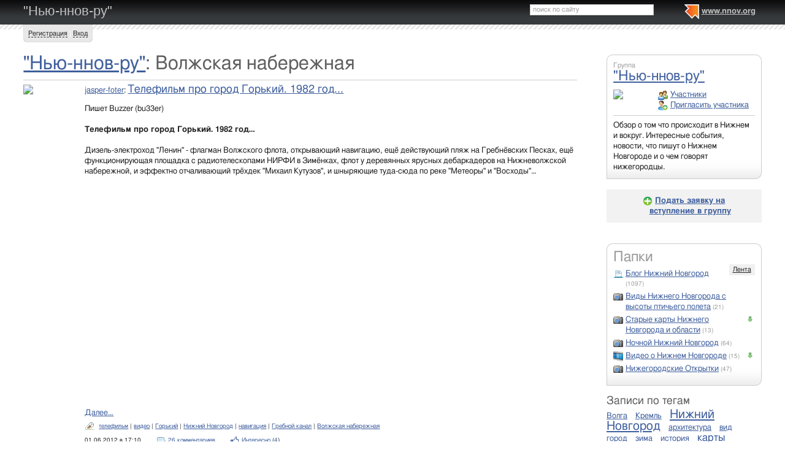

--- FILE ---
content_type: text/html; charset=utf-8
request_url: http://new.nnov.org/tag/volzhskaya-naberezhnaya
body_size: 8890
content:
<!DOCTYPE html PUBLIC "-//W3C//DTD XHTML 1.0 Transitional//EN" "http://www.w3.org/TR/xhtml1/DTD/xhtml1-transitional.dtd">
<html xmlns="http://www.w3.org/1999/xhtml">
<head>
   <title>Волжская набережная на "Нью-ннов-ру"</title>
<meta http-equiv="Content-Type" content="text/html; charset=utf-8" />

<meta name="description" content="Статьи по тегу Волжская набережная на "Нью-ннов-ру" Нижний Новгород" /><meta name="keywords" content="Новгород, Нижний" />
<link rel="shortcut icon" type="image/x-icon" href="http://img.nnov.org/favicon.ico"/>
<link rel="icon" type="image/x-icon" href="http://img.nnov.org/favicon.ico"/>
  	<link rel="alternate" type="application/rss+xml" title=""Нью-ннов-ру"" href="http://new.nnov.org/rss.php" />
	   
 
            
            
    
  
   <script type="text/javascript" src="http://s.img.nnov.org/jquery,startup.js?1.2.7"></script>
  <link rel="stylesheet" href="http://s.img.nnov.org/colors,classic_v2.css;JooStest.css;Oflife.css;Beatle,common.css;myspace,menu.css;myspace,menu.css?3.5.8" type="text/css" media="all"/>

   
 
    <script type="text/javascript" src="http://s.img.nnov.org/adwolf.js"></script>
</head>
<body id="myspace" class="js cBody full" onclick='return {"data":{"user":{"user_id":0,"login":""}},"dispatcher":"page"}' widget="Controls_Document" data='{"userId":0,"login":""}'>
  <script type="text/javascript">

  var _gaq = _gaq || [];
  _gaq.push(['_setAccount', 'UA-30406011-5']);
  _gaq.push(['_setDomainName', '.nnov.org']);
  _gaq.push(['_setSessionCookieTimeout', 7200000]);
  _gaq.push(['_trackPageview']);
  _gaq.push(['t2._setAccount', 'UA-30406011-1']);
 _gaq.push(['t2._setDomainName','none']);
 _gaq.push(['t2._setAllowLinker',true]);
  _gaq.push(['t2._trackPageview']);

  (function() {
    var ga = document.createElement('script'); ga.type = 'text/javascript'; ga.async = true;
    ga.src = ('https:' == document.location.protocol ? 'https://ssl' : 'http://www') + '.google-analytics.com/ga.js';
    var s = document.getElementsByTagName('script')[0]; s.parentNode.insertBefore(ga, s);
  })();

</script>
<!-- Yandex.Metrika counter -->
<script type="text/javascript">
(function (d, w, c) {
    (w[c] = w[c] || []).push(function() {
        try {
            w.yaCounter17734588 = new Ya.Metrika({id:17734588, enableAll: true, webvisor:true});
        } catch(e) { }
    });
    
    var n = d.getElementsByTagName("script")[0],
        s = d.createElement("script"),
        f = function () { n.parentNode.insertBefore(s, n); };
    s.type = "text/javascript";
    s.async = true;
    s.src = (d.location.protocol == "https:" ? "https:" : "http:") + "//mc.yandex.ru/metrika/watch.js";

    if (w.opera == "[object Opera]") {
        d.addEventListener("DOMContentLoaded", f);
    } else { f(); }
})(document, window, "yandex_metrika_callbacks");
</script>
<noscript><div><img src="//mc.yandex.ru/watch/17734588" style="position:absolute; left:-9999px;" alt="" /></div></noscript>
<!-- /Yandex.Metrika counter -->

<style>
.TreasurePriz {position: fixed; width: 70px; height: 100px; top:100px; left:3%; z-index: 10000; }
</style>

                             

                   <div id="header_def">
 <noindex>
  </noindex>
<div class="myspace_header">
 <h2><a href="http://new.nnov.org/">"Нью-ннов-ру"</a></h2>
  <ul class="menu">
  <li class="first"> <img src="http://img.nnov.org/sp.gif" class="is icoi myspacelogonnov"/><a href="http://www.nnov.org/"><b>www.nnov.org</b></a></li>
  
 </ul> <form action="http://www.nnov.org/search/" method="GET">
 <label for="headsearch">поиск по сайту</label>
 <input id="headsearch" type="text" name="q" value="" widget="Form_Decoratelabel Search_Live" />
</form></div>
   <div id="user_panel">
   <div class="js cRoundBox rb5" etl="1" etr="1">
 <div class="co">         <a
  href="/common/popup.php?c=classUsers&m=main_v1&s=0&users_do=reg" class="js cPopup" target="reg" pw="600" ph="450">Регистрация</a> | <a
  href="/common/popup.php?c=classUsers&m=main_v1&s=0&users_do=enter" class="js cPopup" target="enter" pw="600" ph="450">Вход</a>       <div class="c"></div></div>
</div>


  </div>
    
 
 
    
 
 </div>
 <div id="main">
 <div class="grid_row " ></div>
 <div class="grid_row">
   </div>
 <div class="grid_row">
  <div class="grid_cc">
       

<div class="folderTitle"><h1><a href="/">"Нью-ннов-ру"</a>: Волжская набережная</h1></div>
 	<div class="obj-pres-thumb obj-pres-thumb-autor">
<hr/>
  <div class="obj-pres-autor"><img src="http://preview.nnov.org/avatarcrop80/0/24/24514.jpg"/></div>  <div class="obj-pres-thumb-title">
  <a href="http://jasper-foter.nnov.org/" class="js cUser" target="_top" title="">jasper-foter</a>:   <h3><a href="http://new.nnov.org/new/4386065.html">Телефильм про город Горький. 1982 год...</a></h3>
  </div>
  <div class="obj-pres-thumb-desc">

  <div class="objDesc">Пишет Buzzer (bu33er)<br />
<br />
<strong>Телефильм про город Горький. 1982 год&hellip;</strong><br />
<br />
Дизель-электроход "Ленин" - флагман Волжского флота, открывающий навигацию, ещё действующий пляж на Гребнёвских Песках, ещё функционирующая площадка с радиотелескопами НИРФИ в Зимёнках, флот у деревянных ярусных дебаркадеров на Нижневолжской набережной, и эффектно отчаливающий трёхдек "Михаил Кутузов", и шныряющие туда-сюда по реке "Метеоры" и "Восходы"&hellip; <br />
<br />
<iframe width="640" height="360" src="http://www.youtube.com/embed/0wH_iq5a3e0?feature=player_embedded" frameborder="0" allowfullscreen></iframe><br />
<a href="http://new.nnov.org/new/4386065.html#Part1" class="MyCut"> Далее&hellip; </a></div>
</div>
  <div class="obj-pres-thumb-serv">
     <div class="obj-pres-thumb-tags">                  <div class="tags_ico"> <img src="http://img.nnov.org/sp.gif" class="is icoi tags"/>                                  <a href="http://new.nnov.org/tag/telefilm">телефильм</a>
                       |         <a href="http://new.nnov.org/tag/video">видео</a>
                       |         <a href="http://new.nnov.org/tag/gorkiy">Горький</a>
                       |         <a href="http://new.nnov.org/tag/nizhniy-novgorod">Нижний Новгород</a>
                       |         <a href="http://new.nnov.org/tag/navigatsiya">навигация</a>
                       |         <a href="http://new.nnov.org/tag/grebnoy-kanal">Гребной канал</a>
                       |         <a href="http://new.nnov.org/tag/volzhskaya-naberezhnaya">Волжская набережная</a>
                  </div>
      </div>      <div class="obj-pres-thumb-serv-date obj-serv-thumb">01.06.2012 в 17:10</div>
      <div class="obj-pres-thumb-serv-comment obj-serv-thumb"> <img src="http://img.nnov.org/sp.gif" class="is icoi comment"/><a href="http://new.nnov.org/new/4386065.html#comments">26 комментариев</a></div>
      <div class="obj-pres-thumb-serv-like obj-serv-thumb">


      <div class=" controlLink" 
widget="Controls_Linker"
data="{
  uopClass : 'classMyItemBlog', 
  uopId : 4386065,
  isLiked : 0  , userNoReg : 1}"
>
 <img src="http://img.nnov.org/sp.gif" class="is icoi likeIcon"/><a href="#" class="Add">Интересно</a>
<a href="#" class="showModalBlock" method="Drop">Вам интересно</a>
<div class="modalBlock" method="Drop">
<a href="#" class="Drop">Больше не интересно</a>
</div>
<span class="CountLikers" >(<a href="#" class="showCount" >4</a>)</span>
</div>
</div>
      <div class="c"></div>

  </div>
  </div>
 	<div class="obj-pres-thumb obj-pres-thumb-autor">
<hr/>
  <div class="obj-pres-autor"><img src="http://preview.nnov.org/avatarcrop80/0/24/24514.jpg"/></div>  <div class="obj-pres-thumb-title">
  <a href="http://jasper-foter.nnov.org/" class="js cUser" target="_top" title="">jasper-foter</a>:   <h3><a href="http://new.nnov.org/new/2855154.html">Ноги архитектору оторвали (Мещерское озеро как есть)</a></h3>
  </div>
  <div class="obj-pres-thumb-desc">

  <div class="objDesc">Пишет viktoria_az<br />
<br />
<strong>Ноги архитектору оторвали (Мещерское озеро как есть)</strong><br />
<br />
Заголовок - результат комментариев. Спасибо Любе!<br />
Вы меня простите. Но мы живем в чУдной стране. Вот, например, газон рядом с моим домом&hellip; почищенный. Кто-то потерял протез. <br />
<br />
<a href="http://img.nnow.ru/data/myupload/0/0//1808.jpg" target="_blank"><img src="http://preview.nnow.ru/upload/0/data/myupload/0/0//1808.jpg" /></a> <br />
<a href="http://new.nnov.org/new/2855154.html#Part1" class="MyCut"> Далее&hellip; </a></div>
</div>
  <div class="obj-pres-thumb-serv">
     <div class="obj-pres-thumb-tags">                  <div class="tags_ico"> <img src="http://img.nnov.org/sp.gif" class="is icoi tags"/>                                  <a href="http://new.nnov.org/tag/bor">Бор</a>
                       |         <a href="http://new.nnov.org/tag/mosty">мосты</a>
                       |         <a href="http://new.nnov.org/tag/nizhniy-novgorod">Нижний Новгород</a>
                       |         <a href="http://new.nnov.org/tag/zastroyka">застройка</a>
                       |         <a href="http://new.nnov.org/tag/mesherka">Мещерка</a>
                       |         <a href="http://new.nnov.org/tag/volzhskaya-naberezhnaya">Волжская набережная</a>
                       |         <a href="http://new.nnov.org/tag/mesheskoe-ozero">Мещеское озеро</a>
                  </div>
      </div>      <div class="obj-pres-thumb-serv-date obj-serv-thumb">20.04.2011 в 11:11</div>
      <div class="obj-pres-thumb-serv-comment obj-serv-thumb"> <img src="http://img.nnov.org/sp.gif" class="is icoi comment"/><a href="http://new.nnov.org/new/2855154.html#comments">5 комментариев</a></div>
      <div class="obj-pres-thumb-serv-like obj-serv-thumb">


      <div class=" controlLink" 
widget="Controls_Linker"
data="{
  uopClass : 'classMyItemBlog', 
  uopId : 2855154,
  isLiked : 0  , userNoReg : 1}"
>
 <img src="http://img.nnov.org/sp.gif" class="is icoi likeIcon"/><a href="#" class="Add">Интересно</a>
<a href="#" class="showModalBlock" method="Drop">Вам интересно</a>
<div class="modalBlock" method="Drop">
<a href="#" class="Drop">Больше не интересно</a>
</div>
<span class="CountLikers" >(<a href="#" class="showCount" >2</a>)</span>
</div>
</div>
      <div class="c"></div>

  </div>
  </div>
 	<div class="obj-pres-thumb obj-pres-thumb-autor">
<hr/>
  <div class="obj-pres-autor"><img src="http://preview.nnov.org/avatarcrop80/0/24/24514.jpg"/></div>  <div class="obj-pres-thumb-title">
  <a href="http://jasper-foter.nnov.org/" class="js cUser" target="_top" title="">jasper-foter</a>:   <h3><a href="http://new.nnov.org/new/1502365.html">Велосипедная прогулка по Нижнему Новгороду</a></h3>
  </div>
  <div class="obj-pres-thumb-desc">

  <div class="objDesc">Пишет viktoria_az<br />
<br />
<strong>Велосипедное&hellip;</strong><br />
<br />
Открыла маршрут к жилому комплексу "Столичный" (кажется. он так называется,  тот, что  за "Касторамой"). Дорога от Мещерского озера - глинобитная, вернее, щебеночная с яминами. Наблюдаются отдельные помойки. Машины припаркованы у подъездов, места им не хватает. Двухэтажный гараж не заселен, дороги к нему нет. Только вокруг домов новенький асфальт, а на балконах видны светильники Икеи, выброшенные за ненадобностью. Так живет нижегородский средний класс.<br />
<a href="http://new.nnov.org/new/1502365.html#Part1" class="MyCut"> Далее&hellip; </a></div>
</div>
  <div class="obj-pres-thumb-serv">
     <div class="obj-pres-thumb-tags">                  <div class="tags_ico"> <img src="http://img.nnov.org/sp.gif" class="is icoi tags"/>                                  <a href="http://new.nnov.org/tag/meshera">мещера</a>
                       |         <a href="http://new.nnov.org/tag/velosiped">велосипед</a>
                       |         <a href="http://new.nnov.org/tag/volzhskaya-naberezhnaya">Волжская набережная</a>
                  </div>
      </div>      <div class="obj-pres-thumb-serv-date obj-serv-thumb">22.05.2010 в 13:25</div>
      <div class="obj-pres-thumb-serv-comment obj-serv-thumb"> <img src="http://img.nnov.org/sp.gif" class="is icoi comment"/><a href="http://new.nnov.org/new/1502365.html#comments">комментировать</a></div>
      <div class="obj-pres-thumb-serv-like obj-serv-thumb">


      <div class=" controlLink" 
widget="Controls_Linker"
data="{
  uopClass : 'classMyItemBlog', 
  uopId : 1502365,
  isLiked : 0  , userNoReg : 1}"
>
 <img src="http://img.nnov.org/sp.gif" class="is icoi likeIcon"/><a href="#" class="Add">Интересно</a>
<a href="#" class="showModalBlock" method="Drop">Вам интересно</a>
<div class="modalBlock" method="Drop">
<a href="#" class="Drop">Больше не интересно</a>
</div>
<span class="CountLikers hide" >(<a href="#" class="showCount" >0</a>)</span>
</div>
</div>
      <div class="c"></div>

  </div>
  </div>
   <div class="block-base block-scroll">
   

<hr />
<form method="get" class="scroll">
 <div class="pages">
     [1..3]   </div>
 <div class="show">
  <label>Показывать по: </label><select name="fLimit" class="js cScroll" limit_id="fLimit" part="fPart">
       <option value="10">10</option>
       <option value="25" selected="selected">25</option>
       <option value="50">50</option>
       <option value="100">100</option>
       <option value="150">150</option>
       <option value="200">200</option>
       <option value="1000">1000</option>
     </select>
 </div>
</form>
  </div>
  </div>
  <div class="grid_r">
     
  <div class="js cRoundBox rb_var8 rb9" ebl="1">
 <div class="co">  <div class="myspace_owner">
                                   <span class="notes">Группа</span>
   <h2><a href="http://new.nnov.org/">"Нью-ннов-ру"</a></h2>
   <a href="http://new.nnov.org/?Do=Members"><img src="http://preview.nnov.org/preview60/0/data/ci/1282144.jpg" class="imgleft"/></a>   <ul>
    <li> <div class="icolink"><a href="http://new.nnov.org/?Do=Members" class=""><img src="http://img.nnov.org/sp.gif" class="is icoi users"/>Участники</a></div></li>
              <li> <div class="icolink"><a href="http://new.nnov.org/?Do=Invite" class=""><img src="http://img.nnov.org/sp.gif" class="is icoi addfriend"/>Пригласить участника</a></div></li>
   </ul>
      <hr/>Обзор о том что происходит в Нижнем и вокруг. Интересные события, новости, что пишут о Нижнем Новгороде и о чем говорят нижегородцы.     </div>
   <div class="c"></div></div>
</div>
<br />

        <div align="center" class="plate"><strong> <div class="icolink"><a href="http://new.nnov.org/?Do=Join" class=""><img src="http://img.nnov.org/sp.gif" class="is icoi plus"/>Подать заявку на<br/>вступление в группу</a></div></strong></div><br/>
  

  
<div class="banner" style=""><noindex rel='nofollow'><!-- Yandex.RTB R-A-178876-3 --><div id="yandex_rtb_R-A-178876-3"></div><script type="text/javascript">    (function(w, d, n, s, t) {        w[n] = w[n] || [];        w[n].push(function() {            Ya.Context.AdvManager.render({                blockId: "R-A-178876-3",                renderTo: "yandex_rtb_R-A-178876-3",                async: true            });        });        t = d.getElementsByTagName("script")[0];        s = d.createElement("script");        s.type = "text/javascript";        s.src = "//an.yandex.ru/system/context.js";        s.async = true;        t.parentNode.insertBefore(s, t);    })(this, this.document, "yandexContextAsyncCallbacks");</script></noindex></div><br/>
 <div class="js cRoundBox rb_var8 rb9" ebl="1">
 <div class="co"> <div class="myspace_menu">
  <h2>Папки</h2>
   <div class="imgright"><a href="http://new.nnov.org/?Do=Lenta">Лента</a></div>
     <ul class="">
                          <li>
           <div class="icolink"><a href="/new/" class=""><img src="http://img.nnov.org/sp.gif" class="is icoi classmyblog"/>Блог Нижний Новгород</a> <span class="count">(1097)</span></div>    </li>
                             <li>
           <div class="icolink"><a href="/vid-sky/" class=""><img src="http://img.nnov.org/sp.gif" class="is icoi classmygallery"/>Виды Нижнего Новгорода с высоты птичьего полета</a> <span class="count">(21)</span></div>    </li>
                             <li class="js cMySpace_Menu_List">
     <div class="js cMySpace_Menu_Switcher is swtch_down" state=""></div>      <div class="icolink"><a href="/map/" class=""><img src="http://img.nnov.org/sp.gif" class="is icoi classmygallery"/>Старые карты Нижнего Новгорода и области</a> <span class="count">(13)</span></div>             <ul class="dno">
                          <li>
           <div class="icolink"><a href="/map/mende-1850/" class=""><img src="http://img.nnov.org/sp.gif" class="is icoi classmygallery"/>Одноверстка Менде 1850-х гг</a> <span class="count">(984)</span></div>    </li>
                             <li>
           <div class="icolink"><a href="/map/makarevskiy-uezd/" class=""><img src="http://img.nnov.org/sp.gif" class="is icoi classmygallery"/>макарьевский уезд (нижегородская губерния) 2в 1778-1796</a> <span class="count">(19)</span></div>    </li>
                             <li>
           <div class="icolink"><a href="/map/sergachskij-uezd/" class=""><img src="http://img.nnov.org/sp.gif" class="is icoi classmygallery"/>сергачский уезд (нижегородская губерния)  а3</a> <span class="count">(10)</span></div>    </li>
                             <li>
           <div class="icolink"><a href="/map/nizhegorodskij-uezd/" class=""><img src="http://img.nnov.org/sp.gif" class="is icoi classmygallery"/>нижегородский уезд (нижегородская губерния) 2в</a> <span class="count">(18)</span></div>    </li>
       </ul>
    </li>
                             <li>
           <div class="icolink"><a href="/night-life-city/" class=""><img src="http://img.nnov.org/sp.gif" class="is icoi classmygallery"/>Ночной Нижний Новгород</a> <span class="count">(64)</span></div>    </li>
                             <li class="js cMySpace_Menu_List">
     <div class="js cMySpace_Menu_Switcher is swtch_down" state=""></div>      <div class="icolink"><a href="/video-o-nizhnem-novgorode/" class=""><img src="http://img.nnov.org/sp.gif" class="is icoi classmyvideo"/>Видео о Нижнем Новгороде</a> <span class="count">(15)</span></div>             <ul class="dno">
                          <li>
           <div class="icolink"><a href="/video-o-nizhnem-novgorode/review/" class=""><img src="http://img.nnov.org/sp.gif" class="is icoi classmyvideo"/>Репортажи</a> <span class="count">(1)</span></div>    </li>
       </ul>
    </li>
                             <li>
           <div class="icolink"><a href="/postcards/" class=""><img src="http://img.nnov.org/sp.gif" class="is icoi classmygallery"/>Нижегородские Открытки</a> <span class="count">(47)</span></div>    </li>
       </ul>
   </div>
 <div class="c"></div></div>
</div>
<br />


<style>
.tag-cloud {padding-bottom: 1em;}
.tag-cloud h3 {margin-bottom: 0.3em;}
.tag-cloud a {padding-right: 10px;}
.tag-cloud .tag-edit-link {padding: 5px 0;}
.tag-cloud .tag-edit-link a {padding: 0;}
</style>
<div class="tag-cloud">
  <h3>Записи по тегам</h3>
  <div class="tag-cloud-list">
            <a href="/tag/volga" style="font-size: 100%;" >Волга</a>
            <a href="/tag/kreml" style="font-size: 100%;" >Кремль</a>
            <a href="/tag/nizhniy-novgorod" style="font-size: 160%;" >Нижний Новгород</a>
            <a href="/tag/arhitektura" style="font-size: 100%;" >архитектура</a>
            <a href="/tag/vid" style="font-size: 100%;" >вид</a>
            <a href="/tag/gorod" style="font-size: 100%;" >город</a>
            <a href="/tag/zima" style="font-size: 100%;" >зима</a>
            <a href="/tag/istoriya" style="font-size: 100%;" >история</a>
            <a href="/tag/karty" style="font-size: 130%;" >карты</a>
            <a href="/tag/krasota" style="font-size: 100%;" >красота</a>
            <a href="/tag/kultura" style="font-size: 100%;" >культура</a>
            <a href="/tag/metromost" style="font-size: 100%;" >метромост</a>
            <a href="/tag/nochnye-fotografii" style="font-size: 100%;" >ночные фотографии</a>
            <a href="/tag/oblast" style="font-size: 140%;" >область</a>
            <a href="/tag/panoramy" style="font-size: 100%;" >панорамы</a>
            <a href="/tag/progulka" style="font-size: 100%;" >прогулка</a>
            <a href="/tag/transport" style="font-size: 100%;" >транспорт</a>
            <a href="/tag/foto" style="font-size: 100%;" >фото</a>
            <a href="/tag/fotografii" style="font-size: 100%;" >фотографии</a>
            <a href="/tag/fotoreportazhi" style="font-size: 100%;" >фоторепортажи</a>
        
</div>
</div>
</div>  </div>
 </div>
<div id="footer">
 <div  class="inner"><div class="fr" >
<noindex>
<!-- Yandex.RTB -->
<script>window.yaContextCb=window.yaContextCb||[]</script>
<script src="https://yandex.ru/ads/system/context.js" async></script>

<!-- Yandex.RTB R-A-178876-6 -->
<script>
window.yaContextCb.push(()=>{
	Ya.Context.AdvManager.render({
		"blockId": "R-A-178876-6",
		"type": "fullscreen",
		"platform": "touch"
	})
})
</script>
</noindex>

<noindex>
<style>
/*
.liNnov {display: inline;}
.liNnov img {width: 0 !important;height: 0  !important; }
*/
.liNnov {position: relative;width: 1px; height: 1px; overflow: hidden;}
.liNnov a {position: absolute; left: -1000px; display: block;}
</style>

<div class="liNnov">
<!--LiveInternet counter--><script type="text/javascript"><!--
document.write("<a href='http://www.liveinternet.ru/click;nnov_org' "+
"target=_blank><img src='//counter.yadro.ru/hit;nnov_org?t14.1;r"+
escape(document.referrer)+((typeof(screen)=="undefined")?"":
";s"+screen.width+"*"+screen.height+"*"+(screen.colorDepth?
screen.colorDepth:screen.pixelDepth))+";u"+escape(document.URL)+
";"+Math.random()+
"' alt='' title='LiveInternet: показано число просмотров за 24"+
" часа, посетителей за 24 часа и за сегодня' "+
"border='0' width='88' height='31'><\/a>")
//--></script><!--/LiveInternet-->
</div>
<!--LiveInternet counter--><script type="text/javascript"><!--
document.write("<a href='http://www.liveinternet.ru/click;nnov_ru' "+
"target=_blank rel=nofollow><img src='http://counter.yadro.ru/hit;nnov_ru?t14.1;r"+
escape(document.referrer)+((typeof(screen)=="undefined")?"":
";s"+screen.width+"*"+screen.height+"*"+(screen.colorDepth?
screen.colorDepth:screen.pixelDepth))+";u"+escape(document.URL)+
";h"+escape(document.title.substring(0,80))+";"+Math.random()+
"' alt='' title='LiveInternet: показано число просмотров за 24"+
" часа, посетителей за 24 часа и за сегодня' "+
"border=0 width=88 height=31><\/a>")//--></script><!--/LiveInternet-->
<!-- tns-counter.ru -->
<script type="text/javascript">
	(function(win, doc, cb){
		(win[cb] = win[cb] || []).push(function() {
			try {
				tnsCounterNgs_ru = new TNS.TnsCounter({
				'account':'ngs_ru',
				'tmsec': 'nnov_total'
				});
			} catch(e){}
		});

		var tnsscript = doc.createElement('script');
		tnsscript.type = 'text/javascript';
		tnsscript.async = true;
		tnsscript.src = ('https:' == doc.location.protocol ? 'https:' : 'http:') + 
			'//www.tns-counter.ru/tcounter.js';
		var s = doc.getElementsByTagName('script')[0];
		s.parentNode.insertBefore(tnsscript, s);
	})(window, this.document,'tnscounter_callback');
</script>
<noscript>
	<img src="//www.tns-counter.ru/V13a****ngs_ru/ru/UTF-8/tmsec=nnov_total/" width="0" height="0" alt="" />
</noscript>
<!--/ tns-counter.ru -->



</noindex>

<noindex><script async="async" src="https://w.uptolike.com/widgets/v1/zp.js?pid=1355823" type="text/javascript"></script></noindex>

<noindex rel="nofollow"><!-- Yandex.Metrika counter --><script type="text/javascript">(function (d, w, c) { (w[c] = w[c] || []).push(function() { try { w.yaCounter29056055 = new Ya.Metrika({id:29056055, webvisor:true, clickmap:true, trackLinks:true, accurateTrackBounce:true}); } catch(e) { } }); var n = d.getElementsByTagName("script")[0], s = d.createElement("script"), f = function () { n.parentNode.insertBefore(s, n); }; s.type = "text/javascript"; s.async = true; s.src = (d.location.protocol == "https:" ? "https:" : "http:") + "//mc.yandex.ru/metrika/watch.js"; if (w.opera == "[object Opera]") { d.addEventListener("DOMContentLoaded", f, false); } else { f(); } })(document, window, "yandex_metrika_callbacks");</script><noscript><div><img src="//mc.yandex.ru/watch/29056055" style="position:absolute; left:-9999px;" alt="" /></div></noscript><!-- /Yandex.Metrika counter --></noindex>
</div>

<div class="infoBlockFooter">
Редакция - <a href="mailto:hkdkest@mail.ru">hkdkest@mail.ru</a> | <a href="http://www.nnov.org/about/">О проекте</a> | <a href="http://www.nnov.org/sitemap/">Карта сайта</a> | <a href="http://www.nnov.org/Нижний_Новгород">О Нижнем Новгороде</a> | <a href="http://nnov.nnov.org">Кор. блог</a>, 
Техподдержка: <a href="http://www.nnov.org/forum/nnov/">форум</a>, <a href="mailto:support@nnov.org">support@nnov.org</a> | <a href="http://www.nnov.org/advertizing/">Реклама</a><br />
<div class="copy">
&copy; 2001&mdash;2026 ООО &laquo;Медиа Инвест&raquo;, тел.: (831) 291-78-30<br/>
<a href="http://www.nnov.org/about/media/" >&laquo;Сайт для нижегородцев&raquo; свидетельство о регистрации СМИ Эл № ФС77-57309 от 17.03.2014 г.</a> 
<br />





<!-- Yandex.RTB R-A-178876-4 -->
<script>window.yaContextCb.push(()=>{
	Ya.Context.AdvManager.render({
		"blockId": "R-A-178876-4",
		"type": "fullscreen",
		"platform": "touch"
	})
})
</script>


<!-- Yandex.RTB R-A-178876-5 -->
<script>window.yaContextCb.push(()=>{
	Ya.Context.AdvManager.render({
		"blockId": "R-A-178876-5",
		"type": "floorAd"
	})
})
</script>




<p class="agerating">Главная колонка: 16+</p>
</div>
</div></div>
</div>
     
 
 
   
      
  
    <script type="text/javascript" src="http://s.img.nnov.org/JooS.js;Urfin.js;Beatle.js;Oflife.js;Beatle,common.js?3.5.8"></script>
  
 <script type="text/javascript">
   JooS.WindowDOM.reload = function() { window.location = "http://new.nnov.org/tag/volzhskaya-naberezhnaya"; }
  </script>
  <!--[if IE]><script src="javascript:void(0)" onreadystatechange="JooS.Startup.onLoad_IEDefer(this)" defer></script><![endif]-->
 
 
</body></html>

--- FILE ---
content_type: application/javascript;charset=utf-8
request_url: https://w.uptolike.com/widgets/v1/version.js?cb=cb__utl_cb_share_1769080377024391
body_size: 396
content:
cb__utl_cb_share_1769080377024391('1ea92d09c43527572b24fe052f11127b');